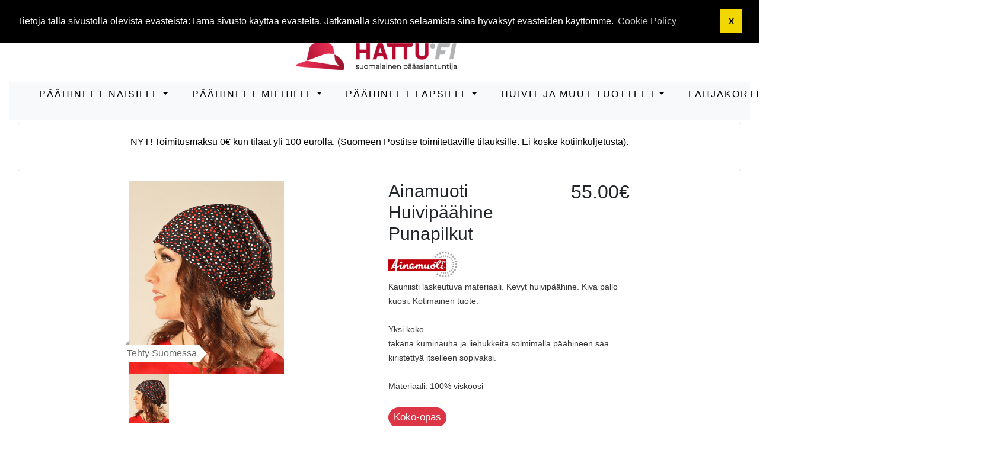

--- FILE ---
content_type: text/html; charset=UTF-8
request_url: https://www.hattu.fi/ainamuoti-huiviphine-punapilkut-p-2020.html?view=all&sort=2a&cPath=1_6
body_size: 13329
content:
<!DOCTYPE html>
<html>
<head>
<meta charset="utf-8">
<meta http-equiv="X-UA-Compatible" content="IE=edge">
<meta name="viewport" content="width=device-width, initial-scale=1, shrink-to-fit=no">
<title>Ainamuoti Huivipäähine Punapilkut | Hattumyynti Ainamuoti Oy</title>
<base href="https://www.hattu.fi/">

<link rel="stylesheet" href="https://cdnjs.cloudflare.com/ajax/libs/twitter-bootstrap/4.6.0/css/bootstrap.min.css" integrity="sha512-P5MgMn1jBN01asBgU0z60Qk4QxiXo86+wlFahKrsQf37c9cro517WzVSPPV1tDKzhku2iJ2FVgL67wG03SGnNA==" crossorigin="anonymous" />
<link rel="stylesheet" href="https://cdnjs.cloudflare.com/ajax/libs/font-awesome/5.15.1/css/all.min.css" integrity="sha512-+4zCK9k+qNFUR5X+cKL9EIR+ZOhtIloNl9GIKS57V1MyNsYpYcUrUeQc9vNfzsWfV28IaLL3i96P9sdNyeRssA==" crossorigin="anonymous" />
<!-- Google tag (gtag.js) -->
<script async src="https://www.googletagmanager.com/gtag/js?id=G-5RLQ1V9RKK"></script>
<script>
  window.dataLayer = window.dataLayer || [];
  function gtag(){dataLayer.push(arguments);}
  gtag('js', new Date());

  gtag('config', 'G-5RLQ1V9RKK');
</script><!-- mailchimp hooked -->
<script id="mcjs">!function(c,h,i,m,p){m=c.createElement(h),p=c.getElementsByTagName(h)[0],m.async=1,m.src=i,p.parentNode.insertBefore(m,p)}(document,"script","https://chimpstatic.com/mcjs-connected/js/users/a5de338d4a6501805c616810e/6deff5bde8b466c16a5f8133b.js");
	document.cookie = "MCEvilPopupClosed=; max-age=- 86400; path=/;";
</script>
<!-- stylesheets hooked -->
<style>* {min-height: 0.01px;}.form-control-feedback { position: absolute; width: auto; top: 7px; right: 45px; margin-top: 0; }@media (max-width: 575.98px) {.display-1 {font-size: 3rem;font-weight: 300;line-height: 1.0;}.display-2 {font-size: 2.75rem;font-weight: 300;line-height: 1.0;}.display-3 {font-size: 2.25rem;font-weight: 300;line-height: 1.0;}.display-4 {font-size: 1.75rem;font-weight: 300;line-height: 1.0;}h4 {font-size: 1rem;}}</style>
<link href="templates/override/static/user.css" rel="stylesheet">
<link rel="canonical" href="https://www.hattu.fi/ainamuoti-huiviphine-punapilkut-p-2020.html" />

<!--// START GOOGLE ANALYTICS 4 BLOCK //-->
<script async src="https://www.googletagmanager.com/gtag/js?id=G-5RLQ1V9RKK"></script>
<script>
  window.dataLayer = window.dataLayer || [];
  function gtag(){dataLayer.push(arguments);}
  gtag('js', new Date());
  gtag('config', 'G-5RLQ1V9RKK');
</script>
<script>
gtag("event", "view_item", {
  currency: "EUR",
  value: 43.8247,
  items: [
    {
    item_id: "huivilakki",
    item_name: "Ainamuoti Huivipäähine Punapilkut",
    currency: "EUR",
    item_category: "Huivilakit ja -lipat",
    item_category2: "PÄÄHINEET NAISILLE",
    price: 43.8247,
    quantity: 1
    }   
  ]
});
</script> 
<!--// END GOOGLE ANALYTICS 4 BLOCK //-->

<link rel="stylesheet" type="text/css" href="ext/cookieconsent/3.1.0/cookieconsent.min.css" />
<script src="ext/cookieconsent/3.1.0/cookieconsent.min.js"></script>
<script>
window.addEventListener("load", function(){
window.cookieconsent.initialise({
  "position": "top",
  "theme": "block",
  "palette": {"popup":{"background":"#000"},"button":{"background":"#f1d600"}},
  "content": {
    "message": "Tietoja tällä sivustolla olevista evästeistä:Tämä sivusto käyttää evästeitä. Jatkamalla sivuston selaamista sinä hyväksyt evästeiden käyttömme.",
    "dismiss": "X",
    "link": "Cookie Policy",
    "href": "https://www.hattu.fi/privacy.php",
    "target": "_self"
  }
})});
</script>

<script type="application/ld+json">{"@context":"https:\/\/schema.org","@type":"Product","name":"Ainamuoti Huivip\u00e4\u00e4hine Punapilkut","image":"https:\/\/www.hattu.fi\/images\/AM_Huivipaahine_Punapilkut_JK.jpg","url":"https:\/\/www.hattu.fi\/ainamuoti-huiviphine-punapilkut-p-2020.html","description":"Kauniisti laskeutuva materiaali.&nbsp;Kevyt huivip&auml;&auml;hine.&nbsp;Kiva pallo kuosi.&nbsp;Kotimainen tuote.Yksi kokotakana kuminauha ja liehukkeita solmimalla p&auml;&auml;hineen saa kiristet...","mpn":"huivilakki","offers":{"@type":"Offer","priceCurrency":"EUR","price":"55.00","availability":"https:\/\/schema.org\/InStock","shippingDetails":{"@type":"OfferShippingDetails","shippingDestination":{"@type":"DefinedRegion","addressCountry":"FI"},"deliveryTime":{"@type":"ShippingDeliveryTime","cutoffTime":"09:00:2Z","businessDays":{"@type":"OpeningHoursSpecification","dayOfWeek":["Monday","Tuesday","Wednesday","Thursday","Friday"]},"handlingTime":{"@type":"QuantitativeValue","minValue":"0","maxValue":"1","unitCode":"d"},"transitTime":{"@type":"QuantitativeValue","minValue":"1","maxValue":"5","unitCode":"d"}},"shippingRate":{"@type":"MonetaryAmount","value":"0","currency":"EUR"}},"seller":{"@type":"Organization","name":"Hattumyynti Ainamuoti Oy"}},"manufacturer":{"@type":"Organization","name":"Ainamuoti"},"brand":{"@type":"Brand","name":"Ainamuoti"}}</script>
<link rel="search" type="application/opensearchdescription+xml" href="https://www.hattu.fi/opensearch.php" title="Hattumyynti Ainamuoti Oy" />
<meta property="og:type" content="product" />
<meta property="og:title" content="Ainamuoti Huivipäähine Punapilkut" />
<meta property="og:site_name" content="Hattumyynti Ainamuoti Oy" />
<meta property="og:description" content="Kauniisti laskeutuva materiaali.&amp;nbsp;Kevyt huivip&amp;auml;&amp;auml;hine.&amp;nbsp;Kiva pallo kuosi.&amp;nbsp;Kotimainen tuote.Yksi kokotakana kuminauha ja liehukkeita solmimalla p&amp;auml;&amp;auml;hineen saa kiristet..." />
<meta property="og:image" content="https://www.hattu.fi/images/AM_Huivipaahine_Punapilkut_JK.jpg" />
<meta property="product:price:amount" content="55.00" />
<meta property="product:price:currency" content="EUR" />
<meta property="og:url" content="https://www.hattu.fi/ainamuoti-huiviphine-punapilkut-p-2020.html" />
<meta property="product:availability" content="instock" />

<meta name="twitter:card" content="summary_large_image" />
<meta name="twitter:title" content="Ainamuoti Huivipäähine Punapilkut" />
<meta name="twitter:description" content="Kauniisti laskeutuva materiaali.&amp;nbsp;Kevyt huivip&amp;auml;&amp;auml;hine.&amp;nbsp;Kiva pallo kuosi.&amp;nbsp;Kotimainen tuote.Yksi kokotakana kuminauha ja liehukkeita solmimalla p&amp;auml;&amp;auml;hineen saa kiristet .." />
<meta name="twitter:image" content="https://www.hattu.fi/images/AM_Huivipaahine_Punapilkut_JK.jpg" />
</head>
<body>

  <nav class="navbar bg-light navbar-light floating navbar-expand cm-navbar">
  <div class="container-fluid">
        <div class="navbar-collapse offcanvas-collapse" id="offCanvasNav">
      <ul class="navbar-nav mr-auto">
<li class="nav-item dropdown nb-account">
  <a class="nav-link dropdown-toggle" href="#" id="navDropdownAccount" role="button" data-toggle="dropdown" aria-haspopup="true" aria-expanded="false">
    <i title="My Profile" class="fas fa-user fa-fw"></i><span class="d-inline d-sm-none d-md-inline"></span> <span class="caret"></span>  </a>
  <div class="dropdown-menu" aria-labelledby="navDropdownAccount">
    <a class="dropdown-item" href="https://www.hattu.fi/login.php"><i class="fas fa-sign-in-alt fa-fw"></i> Kirjaudu sisään</a>
<a class="dropdown-item" href="https://www.hattu.fi/create_account.php"><i class="fas fa-fw fa-pencil-alt"></i> Rekisteröi</a>
    <div class="dropdown-divider"></div>
    <a class="dropdown-item" href="https://www.hattu.fi/account.php">Tilini</a>
    <a class="dropdown-item" href="https://www.hattu.fi/account_history.php">Omat tilaukset</a>
    <a class="dropdown-item" href="https://www.hattu.fi/address_book.php">Oma osoitekirja</a>
    <a class="dropdown-item" href="https://www.hattu.fi/account_password.php">Oma salasana</a>
  </div>
</li>


<li class="nav-item nb-wishlist">
  <a class="nav-link" href="https://www.hattu.fi/wishlist.php"><i title="Favourites" class="fas fa-heart mr-2 text-danger"></i><span class="list">0</span></a>
</li>

</ul>
<ul class="navbar-nav ml-auto">
<form name="quick_find" action="https://www.hattu.fi/advanced_search_result.php" method="get" class="form-inline"><input name="search_in_description" type="hidden" value="1" class="form-control" /><div class="input-group"><input name="keywords" type="search" autocomplete="off" placeholder="Etsi tuotteita" required aria-required="true" class="form-control" /><div class="input-group-append"><button type="submit" class="btn btn-info btn-search"><i class="fas fa-search"></i></button></div></div></form>
<div class="flags nb-languages">

 <ul>

    <li><a  href="https://www.hattu.fi/ainamuoti-huiviphine-punapilkut-p-2020.html?view=all&sort=2a&language=fi&cPath=1_6"><img src="includes/languages/finnish/images/icon.gif" alt="finnish" border="0" width="24" height="15" title="finnish" /> </a></li>
<li><a  href="https://www.hattu.fi/ainamuoti-huiviphine-punapilkut-p-2020.html?view=all&sort=2a&language=en&cPath=1_6"><img src="includes/languages/english/images/icon.gif" alt="English" border="0" width="24" height="15" title="English" /> </a></li>

</li>

 </ul>
</div>

<style>
.flags {

  /* sağa almak için "float: right;" kullanabilirsiniz*/
  
}
.flags ul {
  list-style-type: none;
  padding: 0;
  margin: 0;
  }
.flags ul li {
  display: inline;
   padding: 0px 5px 0px 5px;
}
</style>
 

<li class="nav-item dropdown nb-shopping-cart">
  <a class="nav-link dropdown-toggle" href="#" id="navDropdownCart" role="button" data-toggle="dropdown" aria-haspopup="true" aria-expanded="false">
    <i title="Ostoskori" class="fas fa-shopping-cart fa-fw"></i><span class="d-inline d-sm-none d-md-inline"> <span class="cart-count">0 </span> </span> <span class="caret"></span>  </a>

  <div class="dropdown-menu dropdown-menu-right" aria-labelledby="navDropdownCart">
    <a class="dropdown-item" href="https://www.hattu.fi/shopping_cart.php"><span class="cart-count">0 kpl. yht.</span> <span class="cart-value">0.00€</span></a>  </div>
</li>

</ul>
    </div>
  </div>
</nav>


  <div id="bodyWrapper" class="container-fluid pt-2">

    <!-- noJs hooked -->
<noscript>
  <div class="alert alert-danger text-center"><p><strong>JavaScript seems to be disabled in your browser.</strong></p>
<p>You must have JavaScript enabled in your browser to utilize the functionality of this website.<br>
<a class="alert-link" href="https://www.enable-javascript.com/" target="_blank" rel="noreferrer">Click here for instructions on enabling javascript in your browser</a>.</p></div>
  <div class="w-100"></div>
</noscript>
<div class="row">
  <div class="col-sm-3 cm-header-logo cm-header-logo-pills cm-header-logo-fill mx-auto" style="padding : 15px"">
  <a href="https://www.hattu.fi/index.php"><img class="w-100 img-fluid" src="images/Hattu_fi_P_logo-1B.png" alt="Hattumyynti Ainamuoti Oy" border="0" width="446" height="93" title="Hattumyynti Ainamuoti Oy" /></a>
</div>




<div class="col-sm-12  mb-1">
<nav id="ftco-navbar"  class="navbar navbar-expand-lg navbar-dark bg-dark ftco-navbar-light ">
	    <div class="container-fluid">
   <button class="navbar-toggler" type="button" data-toggle="collapse" data-target="#ftco-nav" aria-controls="ftco-nav" aria-expanded="false" aria-label="Toggle navigation">
	        <span class="fa fa-bars"></span> 
	      </button>

    <div class="collapse navbar-collapse" id="ftco-nav">
	        <ul class="navbar-nav m-auto">
         <li class="nav-item dropdown "><a class="nav-link dropdown-toggle " href="#" id="nbHeader_1" role="button" data-toggle="dropdown" aria-haspopup="true" aria-expanded="false">PÄÄHINEET NAISILLE</a><div class="dropdown-menu scrollable-menu" aria-labelledby="nbHeader_1"><a class="dropdown-item "  style="border-bottom: 1px solid #ffffff; border-top: 1px solid #ffffff" href="https://www.hattu.fi/lipalliset-syksytalvi-c-1_44.html">Lipalliset (syksy&talvi)</a><a class="dropdown-item "  style="border-bottom: 1px solid #ffffff; border-top: 1px solid #ffffff" href="https://www.hattu.fi/lierilliset-lakit-syksytalvi-c-1_49.html">Lierilliset lakit (syksy&talvi)</a><a class="dropdown-item "  style="border-bottom: 1px solid #ffffff; border-top: 1px solid #ffffff" href="https://www.hattu.fi/lierittmt-phineet-c-1_98.html">Lierittömät päähineet</a><a class="dropdown-item "  style="border-bottom: 1px solid #ffffff; border-top: 1px solid #ffffff" href="https://www.hattu.fi/baskerit-baretit-c-1_64.html">Baskerit ja Baretit</a><a class="dropdown-item "  style="border-bottom: 1px solid #ffffff; border-top: 1px solid #ffffff" href="https://www.hattu.fi/huopahatut-c-1_5.html">Huopahatut</a><a class="dropdown-item "  style="border-bottom: 1px solid #ffffff; border-top: 1px solid #ffffff" href="https://www.hattu.fi/sadelakit-c-1_71.html">Sadelakit</a><a class="dropdown-item "  style="border-bottom: 1px solid #ffffff; border-top: 1px solid #ffffff" href="https://www.hattu.fi/turbaanit-c-1_21.html">Turbaanit</a><a class="dropdown-item "  style="border-bottom: 1px solid #ffffff; border-top: 1px solid #ffffff" href="https://www.hattu.fi/villattomat-phineet-c-1_100.html">Villattomat pipot, myssyt yms.</a><a class="dropdown-item "  style="border-bottom: 1px solid #ffffff; border-top: 1px solid #ffffff" href="https://www.hattu.fi/pillerihatut-c-1_46.html">Pillerihatut</a><a class="dropdown-item "  style="border-bottom: 1px solid #ffffff; border-top: 1px solid #ffffff" href="https://www.hattu.fi/pipot-myssyt-c-1_30.html">Pipot ja Myssyt</a><a class="dropdown-item "  style="border-bottom: 1px solid #ffffff; border-top: 1px solid #ffffff" href="https://www.hattu.fi/huivilakit-lipat-c-1_6.html">Huivilakit ja -lipat</a><a class="dropdown-item "  style="border-bottom: 1px solid #ffffff; border-top: 1px solid #ffffff" href="https://www.hattu.fi/juhlahatut-c-1_17.html">Juhlahatut</a><a class="dropdown-item "  style="border-bottom: 1px solid #ffffff; border-top: 1px solid #ffffff" href="https://www.hattu.fi/koruhatut-hatukkeet-c-1_26.html">Koruhatut ja Hatukkeet</a><a class="dropdown-item "  style="border-bottom: 1px solid #ffffff; border-top: 1px solid #ffffff" href="https://www.hattu.fi/turkisphineet-c-1_7.html">Turkispäähineet</a><a class="dropdown-item "  style="border-bottom: 1px solid #ffffff; border-top: 1px solid #ffffff" href="https://www.hattu.fi/lipalliset-kevtkes-c-1_45.html">Lipalliset (kevät&kesä)</a><a class="dropdown-item "  style="border-bottom: 1px solid #ffffff; border-top: 1px solid #ffffff" href="https://www.hattu.fi/lierilliset-lakit-kevtkes-c-1_22.html">Lierilliset lakit (kevät&kesä)</a><a class="dropdown-item "  style="border-bottom: 1px solid #ffffff; border-top: 1px solid #ffffff" href="https://www.hattu.fi/outlet-poistokori-c-1_62.html">OUTLET-POISTOKORI</a></li><li class="nav-item dropdown "><a class="nav-link dropdown-toggle " href="#" id="nbHeader_2" role="button" data-toggle="dropdown" aria-haspopup="true" aria-expanded="false">PÄÄHINEET MIEHILLE</a><div class="dropdown-menu scrollable-menu" aria-labelledby="nbHeader_2"><a class="dropdown-item "  style="border-bottom: 1px solid #ffffff; border-top: 1px solid #ffffff" href="https://www.hattu.fi/lippikset-capit-syksytalvi-c-2_11.html">Lippikset ja Capit (syksy&talvi)</a><ul class="list-unstyled"><a class="dropdown-item"  style="margin:0 20px"   href="https://www.hattu.fi/army-baseball-lippikset-c-2_11_76.html">Army- ja Baseball-lippikset</a><a class="dropdown-item"  style="margin:0 20px"   href="https://www.hattu.fi/flat-mallit-c-2_11_77.html">Ivy- ja Flat Cap -mallit</a><a class="dropdown-item"  style="margin:0 20px"   href="https://www.hattu.fi/kipparibaker-mallit-c-2_11_75.html">Kippari/Baker boy -mallit</a><a class="dropdown-item"  style="margin:0 20px"   href="https://www.hattu.fi/newsboy-mallit-c-2_11_74.html">Newsboy-mallit</a><a class="dropdown-item"  style="margin:0 20px"   href="https://www.hattu.fi/snapbacktrucker-mallit-c-2_11_73.html">Snapback/Trucker cap -mallit</a></ul><a class="dropdown-item "  style="border-bottom: 1px solid #ffffff; border-top: 1px solid #ffffff" href="https://www.hattu.fi/retkeily-erilyphineet-c-2_85.html">Retkeily- ja Eräilypäähineet</a><a class="dropdown-item "  style="border-bottom: 1px solid #ffffff; border-top: 1px solid #ffffff" href="https://www.hattu.fi/huopahatut-c-2_9.html">Huopahatut</a><a class="dropdown-item "  style="border-bottom: 1px solid #ffffff; border-top: 1px solid #ffffff" href="https://www.hattu.fi/kalastajahatut-bucket-c-2_84.html">Kalastajahatut / Bucket</a><a class="dropdown-item "  style="border-bottom: 1px solid #ffffff; border-top: 1px solid #ffffff" href="https://www.hattu.fi/kangashatut-c-2_83.html">Kangashatut</a><a class="dropdown-item "  style="border-bottom: 1px solid #ffffff; border-top: 1px solid #ffffff" href="https://www.hattu.fi/nahkalippikset-hatut-c-2_67.html">Nahkalippikset ja -hatut</a><a class="dropdown-item "  style="border-bottom: 1px solid #ffffff; border-top: 1px solid #ffffff" href="https://www.hattu.fi/baskerit-baretit-c-2_43.html">Baskerit ja Baretit</a><a class="dropdown-item "  style="border-bottom: 1px solid #ffffff; border-top: 1px solid #ffffff" href="https://www.hattu.fi/pipot-dockerit-c-2_95.html">Pipot ja Dockerit</a><a class="dropdown-item "  style="border-bottom: 1px solid #ffffff; border-top: 1px solid #ffffff" href="https://www.hattu.fi/porkpie-player-hatut-c-2_88.html">PorkPie ja Player-hatut</a><a class="dropdown-item "  style="border-bottom: 1px solid #ffffff; border-top: 1px solid #ffffff" href="https://www.hattu.fi/turkishatut-c-2_12.html">Turkishatut</a><a class="dropdown-item "  style="border-bottom: 1px solid #ffffff; border-top: 1px solid #ffffff" href="https://www.hattu.fi/kapeampilieriset-trilby-hatut-c-2_91.html">Kapeampilieriset Trilby-hatut</a><a class="dropdown-item "  style="border-bottom: 1px solid #ffffff; border-top: 1px solid #ffffff" href="https://www.hattu.fi/knallit-silinteri-c-2_96.html">Knallit ja Silinteri</a><a class="dropdown-item "  style="border-bottom: 1px solid #ffffff; border-top: 1px solid #ffffff" href="https://www.hattu.fi/levelieriset-fedora-traveller-c-2_89.html">Leveälieriset Fedora & Traveller</a><a class="dropdown-item "  style="border-bottom: 1px solid #ffffff; border-top: 1px solid #ffffff" href="https://www.hattu.fi/lnnenhatut-cowboywestern-c-2_92.html">Lännenhatut (Cowboy/Western)</a><a class="dropdown-item "  style="border-bottom: 1px solid #ffffff; border-top: 1px solid #ffffff" href="https://www.hattu.fi/boater-hatut-isoisnhattu-c-2_90.html">Boater-hatut "isoisänhattu"</a><a class="dropdown-item "  style="border-bottom: 1px solid #ffffff; border-top: 1px solid #ffffff" href="https://www.hattu.fi/lippikset-capit-kevtkes-c-2_52.html">Lippikset ja Capit (kevät&kesä)</a><ul class="list-unstyled"><a class="dropdown-item"  style="margin:0 20px"   href="https://www.hattu.fi/kipparibaker-mallit-c-2_52_80.html">Kippari/Baker boy -mallit</a><a class="dropdown-item"  style="margin:0 20px"   href="https://www.hattu.fi/kapeammat-flatcap-mallit-c-2_52_81.html">Kapeammat (Ivy-/FlatCap) -mallit</a><a class="dropdown-item"  style="margin:0 20px"   href="https://www.hattu.fi/levemmt-newsboy-mallit-c-2_52_79.html">Leveämmät (Newsboy) -mallit</a><a class="dropdown-item"  style="margin:0 20px"   href="https://www.hattu.fi/army-baseball-lippikset-c-2_52_78.html">Army- ja Baseball-lippikset</a></ul><a class="dropdown-item "  style="border-bottom: 1px solid #ffffff; border-top: 1px solid #ffffff" href="https://www.hattu.fi/olki-raffiahatut-c-2_87.html">Olki- ja Raffiahatut</a><a class="dropdown-item "  style="border-bottom: 1px solid #ffffff; border-top: 1px solid #ffffff" href="https://www.hattu.fi/aidot-panama-hatut-c-2_93.html">Aidot Panama Hatut</a><a class="dropdown-item "  style="border-bottom: 1px solid #ffffff; border-top: 1px solid #ffffff" href="https://www.hattu.fi/outlet-poistokori-c-2_63.html">OUTLET-POISTOKORI</a></li><li class="nav-item dropdown "><a class="nav-link dropdown-toggle " href="#" id="nbHeader_29" role="button" data-toggle="dropdown" aria-haspopup="true" aria-expanded="false">PÄÄHINEET LAPSILLE</a><div class="dropdown-menu scrollable-menu" aria-labelledby="nbHeader_29"><a class="dropdown-item "  style="border-bottom: 1px solid #ffffff; border-top: 1px solid #ffffff" href="https://www.hattu.fi/kevt-kesphineet-c-29_59.html">Kevät- ja kesäpäähineet</a><a class="dropdown-item "  style="border-bottom: 1px solid #ffffff; border-top: 1px solid #ffffff" href="https://www.hattu.fi/syys-talviphineet-c-29_60.html">Syys- ja talvipäähineet</a></li><li class="nav-item dropdown "><a class="nav-link dropdown-toggle " href="#" id="nbHeader_33" role="button" data-toggle="dropdown" aria-haspopup="true" aria-expanded="false">HUIVIT ja MUUT TUOTTEET</a><div class="dropdown-menu scrollable-menu" aria-labelledby="nbHeader_33"><a class="dropdown-item "  style="border-bottom: 1px solid #ffffff; border-top: 1px solid #ffffff" href="https://www.hattu.fi/naisten-ohuet-kapeat-huivit-c-33_102.html">Naisten ohuet kapeat huivit</a><a class="dropdown-item "  style="border-bottom: 1px solid #ffffff; border-top: 1px solid #ffffff" href="https://www.hattu.fi/rypytetyt-huivit-c-33_101.html">Rypytetyt huivit</a><a class="dropdown-item "  style="border-bottom: 1px solid #ffffff; border-top: 1px solid #ffffff" href="https://www.hattu.fi/naisten-nelihuivit-c-33_61.html">Naisten neliöhuivit</a><a class="dropdown-item "  style="border-bottom: 1px solid #ffffff; border-top: 1px solid #ffffff" href="https://www.hattu.fi/naisten-kevt-keshuivit-c-33_53.html">Naisten Kevät- ja Kesähuivit</a><a class="dropdown-item "  style="border-bottom: 1px solid #ffffff; border-top: 1px solid #ffffff" href="https://www.hattu.fi/naisten-juhlahuivit-c-33_50.html">Naisten Juhlahuivit</a><a class="dropdown-item "  style="border-bottom: 1px solid #ffffff; border-top: 1px solid #ffffff" href="https://www.hattu.fi/pellavahuivit-juhlaan-c-33_104.html">Pellavahuivit juhlaan</a><a class="dropdown-item "  style="border-bottom: 1px solid #ffffff; border-top: 1px solid #ffffff" href="https://www.hattu.fi/naisten-huivit-ponchot-c-33_58.html">Naisten Huivit ja Ponchot</a><a class="dropdown-item "  style="border-bottom: 1px solid #ffffff; border-top: 1px solid #ffffff" href="https://www.hattu.fi/huput-pannat-c-33_51.html">Huput ja Pannat</a><a class="dropdown-item "  style="border-bottom: 1px solid #ffffff; border-top: 1px solid #ffffff" href="https://www.hattu.fi/raitahuivit-naisille-miehille-c-33_103.html">Raitahuivit naisille ja miehille</a><a class="dropdown-item "  style="border-bottom: 1px solid #ffffff; border-top: 1px solid #ffffff" href="https://www.hattu.fi/miesten-huivit-c-33_20.html">Miesten Huivit</a><a class="dropdown-item "  style="border-bottom: 1px solid #ffffff; border-top: 1px solid #ffffff" href="https://www.hattu.fi/korvalaput-c-33_3.html">Korvalaput</a><a class="dropdown-item "  style="border-bottom: 1px solid #ffffff; border-top: 1px solid #ffffff" href="https://www.hattu.fi/sormikkaat-c-33_82.html">Sormikkaat</a><a class="dropdown-item "  style="border-bottom: 1px solid #ffffff; border-top: 1px solid #ffffff" href="https://www.hattu.fi/hattunauhat-sulat-c-33_41.html">Hattunauhat ja -sulat</a><a class="dropdown-item "  style="border-bottom: 1px solid #ffffff; border-top: 1px solid #ffffff" href="https://www.hattu.fi/hattujen-huolto-tarvikkeet-c-33_99.html">Hattujen huolto yms tarvikkeet</a></li><li class="nav-item"><a class="nav-link" href="https://www.hattu.fi/lahjakortit-c-97.html">LAHJAKORTIT</a></li><li class="nav-item"><a class="nav-link" href="https://www.hattu.fi/allmanufacturers.php">Tuotemerkit</a></li><li class="nav-item"><a class="nav-link" href="https://www.hattu.fi/specials.php"><i title="Special Offers" class="fas fa-fire"></i><span class="d-inline d-sm-none d-md-inline">Tarjoukset</span></a></li></div>      </ul>

      	  </div>
    </div>
  </nav>
</div>

<script>
document.addEventListener("DOMContentLoaded", function(){
  window.addEventListener('scroll', function() {
      if (window.scrollY > 50) {
        document.getElementById('ftco-navbar').classList.add('fixed-top');
        // add padding top to show content behind navbar
        navbar_height = document.querySelector('.navbar').offsetHeight;
        document.body.style.paddingTop = navbar_height + 'px';
      } else {
        document.getElementById('ftco-navbar').classList.remove('fixed-top');
         // remove padding top from body
        document.body.style.paddingTop = '0';
      } 
  });
}); 
// DOMContentLoaded  end
</script>
<style>
.scrollable-menu {
    height: auto;
    max-height: 900px;
    overflow-x: hidden;
}
</style>

<div class="col-sm-12 text-center cm-header-holiday">
	<div class="card text-white bg-white mb-3">
		<div class="card-body"><p style="color:black"  style="font-family: "Segoe UI", Arial, sans-serif;">NYT! Toimitusmaksu 0€ kun tilaat yli 100 eurolla. (Suomeen Postitse toimitettaville tilauksille. Ei koske kotiinkuljetusta).</p></div>  </div>
</div>                                                              

</div>

<div class="body-sans-header">


    <div class="row">
      <div id="bodyContent" class="col order-1 order-md-6">

        

<form name="cart_quantity" action="https://www.hattu.fi/ainamuoti-huiviphine-punapilkut-p-2020.html?view=all&sort=2a&cPath=1_6&action=add_product" method="post" role="form"><input name="formid" type="hidden" value="ab71310bfb44b409f15dd166df6e951157ecb0cc8359aae3bc97a592254fdea0" class="form-control" />

  <div class="row is-product">
    <div class="col-sm-12 cm-pi-modular">
  <div class="row">
    <div class="col-sm-6"><div class="row"><div class="col-sm-8 pi-gallery">
  <a style="position: relative; display: block;" href="#lightbox" class="lb" data-toggle="modal" data-slide="0">
<div class="pRibbon-container" style="

          --f: .5em; /* control the folded part*/ --r: .8em; /* control the ribbon shape */ position: absolute; bottom: 20px; left: calc(-1*var(--f)); padding-inline: .25em; line-height: 1.8; background: #fff; border-top: var(--f) solid #0005; border-right: var(--r) solid #0000; clip-path: polygon(calc(100% - var(--r)) 100%,0 100%,0 var(--f),var(--f) 0, var(--f) var(--f),calc(100% - var(--r)) var(--f), 100% calc(50% + var(--f)/2));
		 
		 "><span class="pRibbon p-1" style="background-color: white ; color: black ; font-size: 1rem; opacity:0.6; ">  Tehty Suomessa</span></div><img alt="Ainamuoti Huivipäähine Punapilkut" src="images/AM_Huivipaahine_Punapilkut_JK.jpg" border="0" width="830" height="1037" class="img-fluid" title="Ainamuoti Huivipäähine Punapilkut" /></a>
  <div class="row"><div class="col-4 col-sm-4 col-lg-4"><a href="#lightbox" class="lb" data-toggle="modal" data-slide="1"><img loading="lazy" src="images/AM_Huivipaahine_Punapilkut_JK.jpg" border="0" width="830" height="1037" class="img-fluid" title="" /></a></div></div></div>


<div class="col-sm-8 pi-img-disclaimer">
  <div class="alert alert-light mt-2">
    Olemme pyrkineet saamaan tuotteet näkymään kuvissa mahdollisimman tarkasti ja vastaamaan todellista. Huomathan, että kuvien todellinen väri voi kuitenkin poiketa hieman valaistuksesta tai vaikka näytönasetuksista johtuen.  </div>
</div>

</div></div>
<div class="col-sm-6"><div class="row"><div class="col-sm-8 pi-name">
  <h1 class="display-5" style="font-size: 30px;" font-family: "Josefin Sans">Ainamuoti Huivipäähine Punapilkut</h1>
</div>


<div class="col-sm-4 pi-price">
  <h2 class="price-wrapper  text-left text-sm-right font-family: "Josefin Sans" font-size: "18px";"><span class="productPrice">55.00€</span></h2>
</div>


<div class="col-sm-4 pi-manufacturer-image my-1">
  <a href="https://www.hattu.fi/ainamuoti-m-12.html"><img src="images/ainamuoti_logo1.jpg" alt="Ainamuoti" border="0" width="213" height="80" class="img-fluid" title="Ainamuoti" /></a>
</div>


<div class="col-sm-12 pi-description">
  <p><span style="background-color: #ffffff; color: #333333; font-family: ubuntu,tahoma,helvetica neue,helvetica,arial,sans-serif; font-size: 14px;">Kauniisti laskeutuva materiaali.&nbsp;Kevyt huivip&auml;&auml;hine.&nbsp;Kiva pallo kuosi.&nbsp;</span><span style="background-color: #ffffff; color: #333333; font-family: ubuntu,tahoma,helvetica neue,helvetica,arial,sans-serif; font-size: 14px;">Kotimainen tuote.</span><br /><br /><span style="background-color: #ffffff; color: #333333; font-family: ubuntu,tahoma,helvetica neue,helvetica,arial,sans-serif; font-size: 14px;">Yksi koko</span><br /><span style="background-color: #ffffff; color: #333333; font-family: ubuntu,tahoma,helvetica neue,helvetica,arial,sans-serif; font-size: 14px;">takana kuminauha ja liehukkeita solmimalla p&auml;&auml;hineen saa kiristetty&auml; itselleen sopivaksi.<br /><br />Materiaali: 100% viskoosi</span></p></div>


<div class="col-sm-6 pt-2 pi-infopages">
  <a data-toggle="modal" data-target="#view-infopages" data-pages-id="9" class="getInfoPages btn btn-sm btn-danger" href="#" role="button">Koko-opas</a>   <br>
</div>


<div class="col-sm-12 pi-options-attributes mt-2">
  <h6>Näet ajankohtaisen koko-/värivaihtoehto saatavuuden alasvetovalikosta.</h6>
  <div class="form-group row">
 <label for="id[1]" class="col-form-label col-sm-3 text-left text-sm-right">Koko: </label>
 <div class="col-sm-9">
<select name="id[1]" onchange="i1(this.form);" required aria-required="true" class="form-control"><option value="">Valitse ensin Koko</option><option value="59">one size</option></select> </div>
</div>
<div class="form-group row">
 <label for="id[2]" class="col-form-label col-sm-3 text-left text-sm-right">Väri: </label>
 <div class="col-sm-9">
<select name="id[2]" required aria-required="true" class="form-control"><option value="" selected="selected">Valitse seuraavaksi Väri</option></select> </div>
</div>
</div>


<div class="col-sm-12 pi-buy-button mt-2">
  <button data-has-attributes="1" data-in-stock="83" data-product-id="2020" class="btn btn-success btn-block btn-lg btn-product-info btn-buy" type="submit"> <span class="fas fa-shopping-cart" aria-hidden="true"></span> Lisää ostoskoriin</button><input name="products_id" type="hidden" value="2020" class="form-control" /></div>


<div class="col-sm-6 pi-qa-button mt-2">


  
  <a href="https://www.hattu.fi/ext/modules/content/product_info/ask_question.php?products_id=2020" role="button" class="btn  btn-block btn-outline-secondary"><i class="far fa-question-circle mr-2"></i>Kysy tästä tuotteesta</a>
  <br>
</div>





<div class="col-sm-6 pi-wishlist my-1">
  <button formaction="https://www.hattu.fi/ainamuoti-huiviphine-punapilkut-p-2020.html?view=all&sort=2a&cPath=1_6&action=wishlist_add" class="btn btn-block  btn-outline-secondary" type="submit"><i class="far fa-heart mr-2 text-dark"></i>Lisää suosikkeihin</button><input name="products_id" type="hidden" value="2020" class="form-control" /></div>


<div class="col-sm-12 pi-review-stars">
  <ul class="list-inline">
  <li class="list-inline-item 0">0 Arvostelua</li>  </ul>
</div>


<div class="col-sm-3 pi-location mb-2">
 
   <span>
      <span style="color:#B5B5B5;"></span> 
</span>
</div>

</div></div>
  </div>
</div>

  </div>

</form>


      
      </div> <!-- bodyContent //-->


      <div id="columnLeft" class="col-md-2 order-6 order-md-1">
              </div>


      <div id="columnRight" class="col-md-2 order-last">
              </div>


    </div> <!-- row -->

    
  </div> <!-- bodyWrapper //-->

  
</div>

<footer class="pt-2">
  <div class="bg-light m-0 pt-2 pb-2">
    <div class="container-fluid">
      <div class="footer">
        <div class="row">
          <div class="col-sm-12 cm-footer-messages ">
  <div class="row my-3 pt-3">
    <div class="col-sm" style="padding:5px; margin:5px; border:2px solid grey;"><i class="fas fa-credit-card fa-4x fa-fw float-left mr-1" style="padding-left:40%;"></i><br><br><br><p class="lead mb-0 clearfix"><img src="images/Paytrail-banneri-kaikki-maksutavat.png" class="img-fluid" alt="Responsive image"></img></p><br><p class="lead mb-0 clearfix" style="text-align: center ;"><img src="images/AM_SbyPP_mc_vs_dc_ae.jpg " class="img-fluid" alt="Responsive image"></img></p>
	<p class="lead mb-0 clearfix" style="text-align: center ;"><a href="https://www.hattu.fi/info.php?pages_id=3"  style="text-decoration: underline;">Lue lisää maksutavoista</a></p></div><div class="col-sm" style="padding:5px; margin:5px; border:2px solid grey;"><i class="fas fa-shipping-fast fa-4x fa-fw float-left mr-1" style="padding-left:40%;"></i><br><br><div style="text-align: center;"><br><br>ILMAINEN TOIMITUS YLI 100&euro; OSTOKSILLE SUOMESSA!</div><br>
<div style="text-align: center;">NOUTO TAMPEREEN MYYM&Auml;L&Auml;ST&Auml;MME 0&euro;<br>Lue lis&auml;&auml; toimitusvaihtoehdoistamme.</div>
<br><div style="text-align: center;">ILMAINEN VAIHTO / PALAUTUS<br>(Postin asiakaspalautus)</div>
<div style="text-align: center;"><a href="https://www.hattu.fi/info.php?pages_id=8" target="_blank">Lue vaihto- ja palautusehdoistamme.&nbsp;</a></div>
<p><br></p></div><div class="col-sm" style="padding:5px; margin:5px; border:2px solid grey;"><i class="fas fa-store fa-4x fa-fw float-left mr-1" style="padding-left:40%;"></i><br><br><br><p style="text-align: center;">TAMPEREEN MYYM&Auml;L&Auml;</p>
<p style="text-align: center;">KUNINKAANKATU 19 B 2.kerros<br>33210 TAMPERE</p>
<p style="text-align: center;">PUH. 050 5293185&nbsp;</p>
<p style="text-align: center;">OLEMME NORMAALISTI AVOINNA <BR>ARKISIN KLO 10 - 17 JA LAUANTAISIN KLO 10:30 - 15 </p>
<p style="text-align: center;"><a href="http://hattu.fi/info.php?pages_id=14">Tarkista tästä ajankohtaiset aukioloajat<BR> ja tarkemmat saapumisohjeet.</a></p></div><div class="col-sm" style="padding:5px; margin:5px; border:2px solid grey;"><i class="fas fa-question-circle fa-4x fa-fw float-left mr-1" style="padding-left:40%;"></i><br><br><br><p class="lead mb-0 clearfix" style="text-align: center ;"><b>Onko sinulla kysyttävää?</b></p><p class="lead" style="text-align: center ;"><a href="https://www.hattu.fi/contact_us.php">Ota yhteyttä</a> Ota meihin yhteyttä päivällä tai yöllä, niin palaamme asiaan mahdollisimman pian......</p></div>  </div>
</div>


<div class="col-sm-6 col-md-3 cm-footer-contact-us">
  <h4></h4>
  <address>
  <img class="img-fluid" src="images/Hattu_fi_P_logo-1B.png" alt="hattu" border="0" title="hattu.fi">
  </img><br>
    <strong>Hattumyynti Ainamuoti Oy</strong><br>
    Kuninkaankatu 19 B (2. kerros)<br />
33210 Tampere<br>
    <i class="fas fa-phone fa-fw mr-1" title="Puhelin"></i>050 5293185<br>
    <i class="fas fa-at fa-fw mr-1" title="Sähöposti"></i>info@hattu.fi  </address>
  
</div>


<div class="col-sm-6 col-md-3 cm-footer-information-links">
  <h4 style="background-color: white;" >NETTIKAUPPA INFOT</h4>
   <nav class="nav nav-pills flex-column">
    <a class=" pl-0" style=" color: black;" href="https://www.hattu.fi/info.php?pages_id=1">Toimitus- ja palautusehdot</a>
<a class=" pl-0" style=" color: black;" href="https://www.hattu.fi/info.php?pages_id=14">Yhteystietomme</a>
<a class=" pl-0" style=" color: black;" href="https://www.hattu.fi/info.php?pages_id=2">Rekisteriseloste</a>
<a class=" pl-0" style=" color: black;" href="https://www.hattu.fi/info.php?pages_id=24">Päähineiden korjauspalvelut - Hinnasto</a>
<a class=" pl-0" style=" color: black;" href="https://www.hattu.fi/info.php?pages_id=8">Vaihto ja palautus</a>
<a class=" pl-0" style=" color: black;" href="https://www.hattu.fi/info.php?pages_id=3">Maksutavat</a>
<a class=" pl-0" style=" color: black;" href="https://www.hattu.fi/info.php?pages_id=12">Subscribe</a>
<a class=" pl-0" style=" color: black;" href="https://www.hattu.fi/info.php?pages_id=28">Usein Kysytyt Kysymykset (UKK)</a>
 
 <a class=" pl-0" style=" color: black;" href="https://www.hattu.fi/my_points_help.php">Point Program FAQ</a>
 </nav>
</div>


<div class="col-sm-6 col-md-3 cm-footer-information-links2">
 <h4 style="background-color: white;" >PÄÄHINE INFOT</h4>
  <nav class="nav nav-pills flex-column">
    <a class=" pl-0" style=" color: black;" href="https://www.hattu.fi/info.php?pages_id=9">Koko-opas</a>
<a class=" pl-0" style=" color: black;" href="https://www.hattu.fi/info.php?pages_id=17">Tietoa materiaaleista</a>
<a class=" pl-0" style=" color: black;" href="https://www.hattu.fi/info.php?pages_id=10">Hattujen hoito</a>
  </nav>
</div>


<!-- Boxe Mailchimp  start -->
<div class="col-sm-3 footerMailchimp">
  <div class="footerbox mailchimp">
    <div>
      <h2>  Uutiskirje</h2>
<form name="form" action="" method="post" id="signupft" class="form-horizontal"><input name="formid" type="hidden" value="ab71310bfb44b409f15dd166df6e951157ecb0cc8359aae3bc97a592254fdea0" class="form-control" /><input name="firstname" type="text" id="fnameft" placeholder="Etunimi" class="form-control" /><input name="lastname" type="text" id="lnameft" placeholder="Sukunimi" class="form-control" /><input name="email" type="email" required aria-required="true" id="emailft" placeholder="Ole hyvä ja anna sähköpostiosoitteesi, kiitos" class="form-control" /><button id="SendButtonft" class="btn btn-success btn-sm" type="submit"> <span class="fa fa-pencil-square-o" aria-hidden="true"></span> Tilaa</button></form>      <span class="footerMailchimpMessage" id="messageft"></span>
    </div>
  </div>
 <div class="text-center">
 
    <link href="https://maxcdn.bootstrapcdn.com/font-awesome/4.4.0/css/font-awesome.min.css" rel="stylesheet">
    <link href="https://cdnjs.cloudflare.com/ajax/libs/bootstrap-social/4.10.1/bootstrap-social.css" rel="stylesheet" >

        <a href="https://www.facebook.com/www.hattu.fi" target="_blank" class="btn btn-social-icon btn-lg btn-facebook content-to-hide"><i class="fa fa-facebook"></i></a>
         <a href="fb://page/19316014059" class="btn btn-social-icon btn-lg btn-faceboo small-screen"><i class="fa fa-facebook"></i></a>       
	   <a href="https://www.youtube.com/@Hattukauppa" target="_blank" class="btn btn-social-icon btn-lg btn-youtube"><i class="fab fa-youtube" style="color:red"></i></a>
        <a href="https://www.instagram.com/hattu.fi/?hl=en" target="_blank" class="btn btn-social-icon btn-lg btn-instagram"><i class="fab fa-instagram"></i></a>
        <a href="https://www.tiktok.com/@hattu.fi" target="_blank" class="btn btn-social-icon btn-lg btn-tiktok"><i class="fab fa-tiktok"></i></a>
    </div>
</div>
 <style>
 @media (max-width: 767px) {                  
   .content-to-hide {
      display: none;
   }
}

 @media (min-width: 767px) {                  
   .small-screen {
      display: none;
   }
}
</style><!-- Boxe Mailchimp  end -->
        </div>
      </div>
    </div>
  </div>
  <div class="bg-dark text-white pt-3">
    <div class="container-fluid">
      <div class="footer-extra">
        <div class="row">
          <div class="col-sm-6 text-center text-sm-left cm-footer-extra-copyright">
  <p>Copyright &copy; 2026 <a class="text-light" href="https://www.hattu.fi/index.php">Hattumyynti Ainamuoti Oy</a> &middot; Powered by <a class="text-light" href="https://phoenixcart.org" target="_blank" rel="noreferrer">CE Phoenix Cart</a></p></div>

        </div>
      </div>
    </div>
  </div>
</footer>
<script src="https://cdnjs.cloudflare.com/ajax/libs/jquery/3.5.1/jquery.min.js" integrity="sha256-9/aliU8dGd2tb6OSsuzixeV4y/faTqgFtohetphbbj0=" crossorigin="anonymous"></script>
<script>$('#inputFirstName, #inputLastName, #inputFromName').attr('pattern', '[^://.]+');</script><script src="https://cdnjs.cloudflare.com/ajax/libs/popper.js/1.16.0/umd/popper.min.js" integrity="sha384-Q6E9RHvbIyZFJoft+2mJbHaEWldlvI9IOYy5n3zV9zzTtmI3UksdQRVvoxMfooAo" crossorigin="anonymous"></script>
<script src="https://cdnjs.cloudflare.com/ajax/libs/twitter-bootstrap/4.6.0/js/bootstrap.min.js" integrity="sha512-XKa9Hemdy1Ui3KSGgJdgMyYlUg1gM+QhL6cnlyTe2qzMCYm4nAZ1PsVerQzTTXzonUR+dmswHqgJPuwCq1MaAg==" crossorigin="anonymous"></script>
  <link rel="stylesheet" href="https://cdnjs.cloudflare.com/ajax/libs/bootstrap-select/1.13.1/css/bootstrap-select.min.css">
  <script src="https://cdnjs.cloudflare.com/ajax/libs/bootstrap-select/1.13.1/js/bootstrap-select.min.js"></script>
<!-- filterlist hooked -->
<script>
var filter = $('.filter-list');
$('div.alert-filters > ul.nav').append($('<ul>').attr('class','nav ml-auto').append($('<li>').append(filter)));
</script>
<script>$(document).ready(function(){ $('#bodyContent .card.is-product, #bodyContent .card.is-category').hover(function(){ $(this).addClass('border border-info shadow'); }, function(){ $(this).removeClass('border border-info shadow'); }); });</script><script>
function _pop(url, width, height) {
  var left = (screen.width / 2) - (width / 2);
  var top = (screen.height / 2) - (height / 2);

  window.open(url, "", "menubar=no, toolbar=no, resizable=yes, scrollbars=yes, width=" + width + ", height=" + height + ", top=" + top + ", left=" + left);
}
$('.social-icons A').on('click', function(e) {
  e.preventDefault();

  _pop($(this).attr('href'), 500, 300);
});
</script><script>$('#bodyContent .card.is-product').each(function() {var special = $(this).data('is-special'); if (special == 1) { $(this).append('<span class="badge badge-danger rounded-circle m-2 pt-3 sale-circle">ALE!</span>'); } });</script><style>.sale-circle { position:absolute; right:0; width: 47px; height: 47px; font-size: 14px;}</style>
<style>#back-to-top {cursor: pointer; position: fixed; bottom: 70px; right: 70px; display:none;}</style>
<script>$(document).ready(function(){ $(window).scroll(function () { if ($(this).scrollTop() > 100) { $('#back-to-top').fadeIn(); } else { $('#back-to-top').fadeOut(); } }); $('#back-to-top').click(function () { $('body, html').animate({scrollTop: 0}, 800); return false; }); });</script>
<a id="back-to-top" href="#" class="btn btn-link" role="button" title="Back To Top"><span class="fa fa-chevron-circle-up fa-w-16 fa-fw fa-3x fa fa-chevron-circle-left"></span></a>
<script>
  var _gaq = _gaq || [];
  _gaq.push(['_setAccount', 'UA-8065895-1']);
  _gaq.push(['_trackPageview']);
  (function() {
    var ga = document.createElement('script'); ga.type = 'text/javascript'; ga.async = true;
    ga.src = ('https:' === document.location.protocol ? 'https://ssl' : 'http://www') + '.google-analytics.com/ga.js';
    var s = document.getElementsByTagName('script')[0]; s.parentNode.insertBefore(ga, s);
  })();
</script>
<!-- Global site tag (gtag.js) - Google Analytics -->


<!-- Start Mailchimp -->

<script>
$(document).ready(function() {
  $('#signupft').submit(function() {
    $("#messageft").html("<div class=\"alert alert-info\" style=\"padding:5px; margin-top:5px;\" role=\"alert\">Lisätään sähköpostiosoitettasi...</div>");
    $.ajax({
      url: 'ext/api/mailchimp_v3/subscribe.php', // proper url to your "store-address.php" file
      type: 'POST', // <- IMPORTANT

      data: $('#signupft').serialize() + '&ajax=true',
      success: function(msg) {
/*alert(msg);*/
      msg = msg.replace(/string\([0-9]*\) "/, '');
/*alert(msg);*/
      msg = msg.replace('}"', '}');
/*alert(msg);*/
      var message = JSON.parse(msg);
        resultmessage = '';
        if (message.status === 'subscribed') { // success
          resultmessage = '<div class="alert alert-success alert-dismissible" role="alert"><button type="button" class="close" data-dismiss="alert" aria-label="Close"><span aria-hidden="true">&times;</span></button>Kiitos, kun tilasit uutiskirjeemme.</div>'; // display the message
        } else if (message.status === 400) { // error e-mail exists
          resultmessage = '<div class="alert alert-warning alert-dismissible" role="alert"><button type="button" class="close" data-dismiss="alert" aria-label="Close"><span aria-hidden="true">&times;</span></button>Olet jo uutiskirjeemme tilaaja. Kiitos mielenkiinnostasi.</div>'; // display the message
        } else { // undefined error
          resultmessage = '<div class="alert alert-danger alert-dismissible" role="alert"><button type="button" class="close" data-dismiss="alert" aria-label="Close"><span aria-hidden="true">&times;</span></button>Unknown Error</div>'; // display the message
        }
        $('#messageft').html(resultmessage); // display the message
        $('#fnameft').val(""); // reset input field
        $('#lnameft').val(""); // reset input field
        $('#emailft').val(""); // reset input field
      }
    });
    return false;
  });
});
</script><!-- End Mailchimp -->

<script type="application/ld+json">{"@context":"https:\/\/schema.org","@type":"BreadcrumbList","itemListElement":[{"@type":"ListItem","position":"0","item":{"@id":"https:\/\/www.hattu.fi","name":" Home"}},{"@type":"ListItem","position":"1","item":{"@id":"https:\/\/www.hattu.fi\/index.php","name":"Catalog"}},{"@type":"ListItem","position":"2","item":{"@id":"https:\/\/www.hattu.fi\/phineet-naisille-c-1.html","name":"P\u00c4\u00c4HINEET NAISILLE"}},{"@type":"ListItem","position":"3","item":{"@id":"https:\/\/www.hattu.fi\/huivilakit-lipat-c-1_6.html","name":"Huivilakit ja -lipat"}},{"@type":"ListItem","position":"4","item":{"@id":"https:\/\/www.hattu.fi\/ainamuoti-huiviphine-punapilkut-p-2020.html","name":"huivilakki"}}]}</script>
<div id="lightbox" class="modal fade" role="dialog">
  <div class="modal-dialog modal-lg" role="document">
    <div class="modal-content">
      <div class="modal-body">
        <div class="carousel slide" data-ride="carousel" tabindex="-1" id="carousel">
          <ol class="carousel-indicators"><li data-target="#carousel" data-slide-to="0" class="pointer active"></li><li data-target="#carousel" data-slide-to="1" class="pointer"></li></ol>
          <div class="carousel-inner">
            <div class="carousel-item text-center active"><img alt="Ainamuoti Huivipäähine Punapilkut" loading="lazy" src="images/AM_Huivipaahine_Punapilkut_JK.jpg" border="0" width="830" height="1037" class="img-fluid" title="Ainamuoti Huivipäähine Punapilkut" /></div>
            <div class="carousel-item text-center"><img loading="lazy" src="images/AM_Huivipaahine_Punapilkut_JK.jpg" border="0" width="830" height="1037" class="img-fluid" title="" /></div>
          </div>
          <a class="carousel-control-prev" href="#carousel" role="button" data-slide="prev"><span class="carousel-control-prev-icon" aria-hidden="true"></span></a><a class="carousel-control-next" href="#carousel" role="button" data-slide="next"><span class="carousel-control-next-icon" aria-hidden="true"></span></a>
        </div>
      </div>
      <div class="modal-footer">
        <h5 class="text-uppercase mr-auto"> <center> Ainamuoti Huivipäähine Punapilkut </center></h5>
        <a href="#" role="button" data-dismiss="modal" class="btn btn-primary px-3">Sulje</a>
      </div>
    </div>
  </div>
</div>
<script>$(document).ready(function() { $('a.lb').click(function(e) { var s = $(this).data('slide'); $('#lightbox').carousel(s); }); });</script>
<div id="view-infopages" class="modal fade" id="exampleModal" tabindex="-1" role="dialog" aria-labelledby="InfoPages" aria-hidden="true">
  <div class="modal-dialog" role="document">
    <div class="modal-content">
      <div class="modal-header">
        <h5 class="modal-title pages-title" id="Info Pages">&nbsp;</h5>
        <button type="button" class="close" data-dismiss="modal" aria-label="Close">
          <span aria-hidden="true">&times;</span>
        </button>
      </div>
      <div class="modal-body pages-text">&nbsp;</div>
      <div class="modal-footer">
        <button type="button" class="btn btn-sm btn-secondary" data-dismiss="modal">Close</button>
      </div>
    </div>
  </div>
</div>
<script>$(document).ready(function(){ $(document).on('click', '.getInfoPages', function(e){ e.preventDefault(); var uid = $(this).data('pages-id'); $('.pages-text').html('<p class="text-center"><i class="fas fa-spinner fa-spin fa-fw"></i></p>'); $('.pages-title').html('&nbsp;'); $.ajax({ url:  'ext/scripts/getInfoPages.php', type: 'POST', data: 'id=' + uid}).done(function(data){ obj = JSON.parse(data); var pages_title = obj.pages_title; var pages_text = obj.pages_text; $('.pages-text').html(pages_text); $('.pages-title').html(pages_title);})});});</script>
<script>
var stk={59:{12:1}};var txt2={12:'punainen'};  function i1(frm) {    frm['id[2]'].length=1;    for (opt in stk[frm['id[1]'].value]) {
      var o1 = new Option(txt2[opt],opt);
      frm['id[2]'].options[frm['id[2]'].length] = o1;
    }
  }  i1(document.cart_quantity);  document.cart_quantity['id[2]'].value=0;  function chksel() {
    var ok=true;    if (this['id[1]'].value==0) ok=false;    if (this['id[2]'].value==0) ok=false;    if (!ok) alert('False');
    return ok;
  }
  document.cart_quantity.onsubmit=chksel;
</script>
<script>
  (function() {
    var form = document.querySelector('form[name="cart_quantity"]');
    if (!form) return;

    form.addEventListener('submit', function(event) {
      var quantityInput = form.querySelector('input[name="qty"]');
      var quantity = quantityInput ? parseInt(quantityInput.value, 10) || 1 : 1;

      window.pulse = window.pulse || [];
      window.pulse.push({
        event: 'add_to_cart',
        payload: {
          product_name: "Ainamuoti Huivip\u00e4\u00e4hine Punapilkut",
          product_id: 2020,
          sku: "huivilakki",
          price: 43.8247,
          currency: "EUR",
          quantity: quantity
        },
        page_url: window.location.href,
        referrer: document.referrer,
        domain: window.location.hostname,
        timestamp: new Date().toISOString()
      });
    });
  })();
</script>
<script src="./ext/modules/pulse/pulse.js" defer></script>
<script>
  window.pulse = window.pulse || [];
</script>
<script>
  window.pulse = window.pulse || [];
  window.pulse.push({
    event: 'product_view',
    payload: {
      product_name: "Ainamuoti Huivip\u00e4\u00e4hine Punapilkut",
      sku: "huivilakki",
      price: 43.8247,
      currency: "EUR",
      product_id: 2020
    },
    page_url: window.location.href,
    referrer: document.referrer,
    domain: window.location.hostname,
    timestamp: new Date().toISOString()
  });
</script>
</body>
</html>


--- FILE ---
content_type: text/css
request_url: https://www.hattu.fi/templates/override/static/user.css
body_size: 18876
content:
/* user.css ----------------------------------------------------------------- */
/* Please don't edit the original of this file.
 * Instead copy into a template and edit the copy.
 */

 
 .ftco-navbar-light .navbar-nav > .nav-item .dropdown-menu .dropdown-item {
      font-size: 16px;
      display: block;
      }
      .ftco-navbar-light .navbar-nav > .nav-item .dropdown-menu .dropdown-item:hover, .ftco-navbar-light .navbar-nav > .nav-item .dropdown-menu .dropdown-item:focus {
        color: #000;
        background: #e1ebf1; 
       }
    @media (max-width: 991.98px) {
    .ftco-navbar-light .navbar-nav > .nav-item .dropdown-menu .dropdown-item:hover, .ftco-navbar-light .navbar-nav > .nav-item .dropdown-menu .dropdown-item:focus {
        color: #000;
        background: #e1ebf1; 
       }

      .ftco-navbar-light .navbar-nav > .nav-item .dropdown-menu {
       background-clip: padding-box;
    border: 1px solid rgba(0,0,0,.15);
    border-radius: .25rem;
    color: #000;
 
}

}

  
 @media (min-width: 576px)
.navbar-expand-sm .navbar-nav .dropdown-menu {
    position: absolute;
}

 @media screen and (max-width: 600px) 
  .navbar-expand-sm .navbar-nav .dropdown-menu{
   
    width: 100%;
  
}
 
.ftco-navbar-light {
  background:#f8f9fa!important;
  z-index: 3;
  padding: 0;
  position: fixed-top; }
  @media (max-width: 991.98px) {
    .ftco-navbar-light {
      background:#e1ebf1!important;
      position: relative;
      top: 0;
      padding: 10px 15px; } }
  @media (max-width: 991.98px) {
    .ftco-navbar-light .navbar-nav {
      padding-bottom: 10px; } }
  .ftco-navbar-light .navbar-nav > .nav-item > .nav-link {
    font-size: 16px;
    padding-top: 0.5rem;
    padding-bottom:0.5rem;
    padding-left: 20px;
    padding-right: 20px;
    font-weight: 500;
    color: #000;
    text-transform: uppercase;
    letter-spacing: 2px;
    position: relative;
    opacity: 1 !important; }
    .ftco-navbar-light .navbar-nav > .nav-item > .nav-link:before {
      position: absolute;
      bottom: 0;
      left: 0;
      content: '';
      display: block;
      width: 0;
      height: 2px;
      background: #ff0000;
      -webkit-transition: 0.3s;
      -o-transition: 0.3s;
      transition: 0.3s; }
      @media (prefers-reduced-motion: reduce) {
        .ftco-navbar-light .navbar-nav > .nav-item > .nav-link:before {
          -webkit-transition: none;
          -o-transition: none;
          transition: none; } }
    .ftco-navbar-light .navbar-nav > .nav-item > .nav-link:hover {
      color: #b60b30; }
      .ftco-navbar-light .navbar-nav > .nav-item > .nav-link:hover:before {
        width: 100%; }
    @media (max-width: 991.98px) {
      .ftco-navbar-light .navbar-nav > .nav-item > .nav-link {
        padding-left: 0;
        padding-right: 0;
        padding-top: .7rem;
        padding-bottom: .7rem;
        color: #212529; }
        .ftco-navbar-light .navbar-nav > .nav-item > .nav-link:hover {
          color: #b60b30; } }
    @media (max-width: 767.98px) {
      .ftco-navbar-light .navbar-nav > .nav-item > .nav-link {
        border-bottom: 1px solid rgba(255, 255, 255, 0.2); } 
		}
 
  .ftco-navbar-light .navbar-nav > .nav-item.cta > a {
    color: #000;
    background: #ff0000;
    border-radius: 0px; }
    @media (max-width: 767.98px) {
      .ftco-navbar-light .navbar-nav > .nav-item.cta > a {
        padding-left: 15px;
        padding-right: 15px; } }
    @media (max-width: 991.98px) {
      .ftco-navbar-light .navbar-nav > .nav-item.cta > a {
        color: #000;
        background: #ff0000;
        border-radius: 4px; } }
  .ftco-navbar-light .navbar-nav > .nav-item.active > a {
    color: #00; }
    @media (max-width: 991.98px) {
      .ftco-navbar-light .navbar-nav > .nav-item.active > a {
        color: #000; } }
  .ftco-navbar-light .navbar-toggler {
    border: none;
    color:black!important;
    cursor: pointer;
    padding-right: 0;
    text-transform: uppercase;
    font-size: 16px;
    letter-spacing: .1em; }
    .ftco-navbar-light .navbar-toggler:focus {
      outline: none !important; }

.navbar-brand {
  color: #000;
  text-transform: uppercase;
  font-weight: 700;
  font-size: 20px;
  line-height: 1.2;
  margin-bottom: 30px; }
  .navbar-brand span {
    display: block;
    font-size: 12px;
    font-weight: 500;
    color: rgba(0, 0, 0, 0.3); }
  .navbar-brand:hover, .navbar-brand:focus {
    color: #000; }

.social-media {
  display: inline-block; }
  @media (max-width: 991.98px) {
    .social-media {
      margin: 0 auto; } }
  @media (max-width: 767.98px) {
    .social-media {
      margin-bottom: 20px; } }
  .social-media p a {
    border: 1px solid #e6e6e6;
    width: 40px;
    height: 40px;
    border-radius: 50%;
    margin-right: 4px; }
    .social-media p a span {
      color: #4d4d4d; }
    .social-media p a:hover {
      background: #ff0000;
      border-color: #ff0000; }
      .social-media p a:hover span {
        color: #ff0000; }
        
        /* Equal-height card images, cf. https://stackoverflow.com/a/47698201/1375163*/
.card-img-top {
    height: 50vw;
    object-fit: cover;
}
 /* bookmarks */
.social-icons i { font-size: 1.8em; } .social-icons i { padding: 4px; line-height: 30px; text-align: center; color: #ff0000; color: rgba(255, 255, 255, 0.8); -webkit-transition: all 0.3s ease-in-out; -moz-transition: all 0.3s ease-in-out; -ms-transition: all 0.3s ease-in-out; -o-transition: all 0.3s ease-in-out; transition: all 0.3s ease-in-out; } .social-icons.icon-flat i { border-radius: 0; } .social-icons.icon-zoom i:hover, .social-icons.icon-zoom i:active { -webkit-transform: scale(1.1); -moz-transform: scale(1.1); -ms-transform: scale(1.1); -o-transform: scale(1.1); transform: scale(1.1); } .social-icons .fa-digg {background-color:#000000; } .social-icons .fa-facebook,.social-icons .fa-facebook-square { background-color:#3C599F; } .social-icons .fa-linkedin,.social-icons .fa-linkedin-square { background-color:#0085AE; } .social-icons .fa-pinterest,.social-icons .fa-pinterest-square { background-color:#CC2127; } .social-icons .fa-reddit-alien { background-color:#CEE3F8; } .social-icons .fa-stumbleupon { background-color:#EB4924; } .social-icons .fa-tumblr, .social-icons .fa-tumblr-square { background-color:#314E6C; } .social-icons .fa-twitter, .social-icons .fa-twitter-square { background-color:#32CCFE; }
/* end */

.hovereffect {
width:100%;
height:100%;
float:left;
overflow:hidden;
position:relative;
text-align:center;
cursor:default;
}

.hovereffect .overlay {
width:100%;
height:100%;
position:absolute;
overflow:hidden;
top:0;
left:0;
opacity:0;
background-color:rgba(0,0,0,0.5);
-webkit-transition:all .4s ease-in-out;
transition:all .4s ease-in-out
}

.hovereffect img {
display:block;
position:relative;
-webkit-transition:all .4s linear;
transition:all .4s linear;
}

.hovereffect h2 {
text-transform:uppercase;
color:#ff0000;
text-align:center;
position:relative;
font-size:17px;
background:rgba(0,0,0,0.6);
-webkit-transform:translatey(-100px);
-ms-transform:translatey(-100px);
transform:translatey(-100px);
-webkit-transition:all .2s ease-in-out;
transition:all .2s ease-in-out;
padding:10px;
}

.hovereffect a.info {
text-decoration:none;
display:inline-block;
text-transform:uppercase;
color:#ff0000;
border:1px solid #ff0000;
background-color:transparent;
opacity:0;
filter:alpha(opacity=0);
-webkit-transition:all .2s ease-in-out;
transition:all .2s ease-in-out;
margin:50px 0 0;
padding:7px 14px;
}

.hovereffect a.info:hover {
box-shadow:0 0 5px #ff0000;
}

.hovereffect:hover img {
-ms-transform:scale(1.2);
-webkit-transform:scale(1.2);
transform:scale(1.2);
}

.hovereffect:hover .overlay {
opacity:1;
filter:alpha(opacity=100);
}

.hovereffect:hover h2,.hovereffect:hover a.info {
opacity:1;
filter:alpha(opacity=100);
-ms-transform:translatey(0);
-webkit-transform:translatey(0);
transform:translatey(0);
}

.hovereffect:hover a.info {
-webkit-transition-delay:.2s;
transition-delay:.2s;
}

.h5, h5 {
    font-size: 1rem;
}

.address {
     color:#ff0000;
}



/*ziprow start*/
  .ziprow  div.contentText  div.row  div.col > .card > a > img{
    max-height: 100%;;
    width: auto;
  }
  

/*ziprow end*/

/*ziprow-1 start*/
    .ziprow-1{
        font-size: 0.8em;
    }
    .ziprow-1 .zipstarbox{
        width: 100% !important;
    }
  .ziprow-1 div.contentText  div.row  div.col  {
    width: 100% ;
    max-width: 100% ;
    flex: 0 0 100%;
  }
  .ziprow-1  div.contentText  div.row  div.col > .card {
    display: block;
    position: relative;
    height: 150px !important;
    overflow: hidden;
  }
  .ziprow-1  div.contentText  div.row  div.col > .card > a{
    width: 20% !important;
    display: block;
    position: absolute;
    left: 0px;
    height: 100%;
  }
  
  
  .ziprow-1  div.contentText  div.row  div.col > .card > .card-body{
  position: absolute;
      top: 0;
    left: 20% !important;
    bottom: 0;
    width: 30% !important;
    display: block;
    padding: 0.25rem;
  }
  .ziprow-1  div.contentText  div.row  div.col > .card > .card-footer{
    position: absolute;
      top: 0;
    left: 50% !important;
    bottom: 0;
    width: 50% !important;
    display: block;
    padding-top: 0.25rem !important;
  }
  .ziprow-1  div.contentText  div.row  div.col > .card > .zipspecialheader{
    width: 20%;
    display: block;
    position: absolute;
    bottom: 0px;
    left: 0px;
    opacity: 0.5;
    z-index: 2;
    padding: 0.25rem;
  }
 
  .ziprow-1  div.contentText  div.row  div.col > .card .btn-group-vertical{
    flex-direction: row;
    vertical-align: middle !important;
  }
  .ziprow-1  .btn-group .btn-group-vertical{
    display: block;
    text-align: center;
  }
  .ziprow-1  div.contentText  div.row  div.col > .card .btn-group-vertical > .btn{
    margin: 0.1rem 0.1rem !important;
    display: inline-block !important;
    padding: 0.2rem;
  }
  .ziprow-1  div.contentText  div.row  div.col > .card .zipbuttongroup > .btn{
    margin: 0 !important;
  }
  .ziprow-1  div.contentText  div.row  div.col > .card .zipbuttongroup {
    position: relative;
    display: block;
    width: 80px !important;
    max-width: 80px !important;
    min-width: 80px !important;
    height: 32px;
    padding: 0px !important;
  }
  .ziprow-1  div.contentText  div.row  div.col > .card .zipbuttongroup .zipqtyless{
    position: absolute;
    left: 0px;
    width: 25%;
  }
  .ziprow-1  div.contentText  div.row  div.col > .card .zipbuttongroup .zipqtymore{
    position: absolute;
    right: 0px;
    width: 25%;
  }
  .ziprow-1  div.contentText  div.row  div.col > .card .zipbuttongroup input.zipqtybeforechange{
    position: absolute;
    width: 1.75rem !important;
    left: 25%;
    height: 100%;
  }
  .ziprow-1  .zipbtncounter{
    line-height: 1.1em;
  }
  .ziprow-1 .btn-view i{
  display: none;
  }
/*ziprow-1 end*/

/*ziprow-2 start*/
  .ziprow-2 div.contentText  div.row  div.col  {
    width: 50% ;
    max-width: 50% ;
    flex: 0 0 50%;
  }
 .ziprow-2 div.contentText  div.row  div.col > .card {
    display: block;
    position: relative;
    height: 150px !important;
    overflow: hidden;
  }
  .ziprow-2 div.contentText  div.row  div.col > .card > a{
    width: 30% !important;
    display: block;
    position: absolute;
    left: 0px;
    height: 100%;
  }
  .ziprow-2 div.contentText  div.row  div.col > .card > .card-body{
  position: absolute;
      top: 0;
    left: 30% !important;
    bottom: 0;
    width: 30% !important;
    display: block;
    padding: 0.25rem;
  }
  .ziprow-2 div.contentText  div.row  div.col > .card > .card-footer{
    position: absolute;
      top: 0;
    left: 60% !important;
    bottom: 0;
    width: 40% !important;
    display: block;
    padding: 0.25rem !important;
  }
  .ziprow-2 div.contentText  div.row  div.col > .card > .zipspecialheader{
    width: 20%;
    display: block;
    position: absolute;
    bottom: 0px;
    left: 0px;
    opacity: 0.5;
    z-index: 2;
    padding: 0.25rem;
  }
 
  .ziprow-2 .zipbuttongroup {
    height: 90px;
  }
  
  .ziprow-2 .btn-view i{
  display: none;
  }


/*ziprow-2 end*/
  
  
  
  
  
/*ziprow-6 start*/
  .ziprow-6 div.contentText  div.row  div.col  {
    width: 16.66% ;
    max-width: 16.66% ;
    flex: 0 0 16.66%;
  }
 .ziprow-6 div.contentText  div.row  div.col > .card {
    display: block;
    position: relative;
    height: calc(400px + {$img_min_height}px) !important;
    overflow: hidden;
  }
  .ziprow-6 div.contentText  div.row  div.col > .card > a{
    width: 100% !important;
    display: block;
    position: absolute;
    left: 0px;
    top: 0px;
    max-height: {$img_min_height}px;
    text-align: center;
    overflow: hidden;
  }
  .ziprow-6 div.contentText  div.row  div.col > .card > .card-body{
  position: absolute;
    top: {$img_min_height}px;
    left: 0 !important;
    width: 100% !important;
    height: 200px;
    display: block;
    padding: 0.25rem;
    line-height: 1.1em;
    overflow: hidden;
  }
  .ziprow-6 div.contentText  div.row  div.col > .card > .card-footer{
    position: absolute;
    top: calc({$img_min_height}px + 200px);
    left: 0 !important;
    width: 100% !important;
    height: 200px;
    display: block;
    padding: 5px !important;
    overflow: hidden;
  }
  .ziprow-6 div.contentText  div.row  div.col > .card > .zipspecialheader{
    width: 100%;
    display: block;
    position: absolute;
    bottom: 0px;
    left: 0px;
    opacity: 0.5;
    z-index: 2;
    padding: 0.25rem;
  }
 .ziprow-6 div.contentText  div.row  div.col > .card > .card-footer .button-group{
    margin: 0.2rem;
 }
 .ziprow-6 div.contentText  div.row  div.col > .card > .card-footer .m-2{
    margin: 0.1rem !important;
 }
  .ziprow-6 .zipbuttongroup {
    height: 90px;
  }
 
  .ziprow-6 .btn-view i{
  display: none;
  }
/*ziprow-6 end*/


/* other start*/
.zipgridboxes {
                    position: relative;
                    color: #aaa;
                    display: block;
                    width: 100%;
                    height: 40px;
                }

                .zipgridclear {
                    clear: both;
                }

                .zipgridboxeslabel {
                    float: left;
                    padding: 6px;
                }

                .zipgrid svg{
                    background: #666;
                }
                .zipgrid {
                    display: inline-block;
                    width: 17px;
                    height: 17px;
                    text-align: center;
                    padding: 0px;
                    margin: 4px 10px;
                    float: left;
                    cursor: pointer;
                }

                .zipgridselected svg{
                    background: #fd7e14;
                }

                .zipgrid21 {
                    width: 9px;
                    height: 4px;
                    border: 2px solid #aaa;
                    display: block;
                    margin: 1px;
                    float: left;
                }

                .zipgrid41 {
                    width: 3.5px;
                    height: 4px;
                    border: 1px solid #aaa;
                    background: #aaa;
                    display: block;
                    margin: 2px 1px;
                    float: left;
                }

                .zipgrid61 {
                    width: 1px;
                    height: 8px;
                    border: 1px solid #aaa;
                    background: #aaa;
                    display: block;
                    margin: 2px 2px 2px 0px;
                    float: left;
                }
/* other end*/

  @media screen and (max-width: 1160px) {
    .ziprow-6 div.contentText  div.row  div.col  {
        width: 25% ;
        max-width: 25% ;
        flex: 0 0 25%;
    }
  }
  @media screen and (max-width: 1000px) {

    .ziprow-2 div.contentText  div.row  div.col  {
        width: 100% ;
        max-width: 100% ;
        flex: 0 0 100%;
    }
    
    .zipstarbox{
        width: 100% !important;
    }
    
  }
  
  @media screen and (max-width: 640px) {
   .zipgrid2, .zipgrid6 {
        display: none;
    }
   .ziprow-6 div.contentText  div.row  div.col > .card > a{
        width: 100% !important;
        display: block;
        position: absolute;
        left: 0px;
        top: 0px;
        max-height: 150px;
        text-align: center;
  }
    .ziprow-6 div.contentText  div.row  div.col  {
        width: 50% ;
        max-width: 50% ;
        flex: 0 0 50%;
    }
      .ziprow-6 div.contentText  div.row  div.col > .card > .card-body{
      position: absolute;
          top: 150px;
        height: 150px;
      }
      .ziprow-6 div.contentText  div.row  div.col > .card > .card-footer{
        position: absolute;
          top: 300px;
        height: 200px;
      }
  }
.grid-group-item .list-group-item-text {
    display: inline;
}
.navbar-dark .navbar-nav .nav-link {
    color: #f8f9fa;
}
/* Equal-height card images, cf. https://stackoverflow.com/a/47698201/1375163*/
.card-img-top {
    height: 50vw;
    object-fit: cover;
}
  /* Small devices (landscape phones, 576px and up) */
  @media (min-width: 576px) {
    .card-img-top {
        height: 15vw;
		object-fit: cover;
    }
  }
  /* Medium devices (tablets, 768px and up) */
  @media (min-width: 768px) {
    .card-img-top {
        height: 15vw;
		object-fit: cover;
    }
  }
  /* Large devices (desktops, 992px and up) */
  @media (min-width: 992px) {
    .card-img-top {
        height: 15vw;
		object-fit: cover;
    }
  }
  /* Extra large devices (large desktops, 1200px and up) */
  @media (min-width: 992px) {
    .card-img-top {
        height: 18vw;
		object-fit: cover;
    }
  }
  
  
  .navbar {
    padding-right:1rem;
    padding-left:1rem;
    padding-top:0.005rem;
     padding-bottom:0.005rem;
}

.alert-light {
font-size:small;
    color: #818182;
    background-color: #fefefe;
    border-color: #fdfdfe;
}

.btn {
  font-weight: 400;
  font-size: 1.0375rem;
  border-radius: 20px;
}

.carousel-control-prev-icon, .carousel-control-next-icon{
    background-color:#b1b3b4;
    padding: 1em;
    border: 10px solid #b1b3b4;
}
.carousel-indicators li {
background-color: #575757 !important;
}
.carousel-indicators {
bottom:-50px;
}
.carousel-inner {
    margin-bottom:50px;
 }
 

--- FILE ---
content_type: application/javascript
request_url: https://www.hattu.fi/ext/modules/pulse/pulse.js
body_size: 960
content:
(() => {
  // Get the current <script> element loading this code
  const currentScript = document.currentScript || (() => {
    const scripts = document.getElementsByTagName('script');
    return scripts[scripts.length - 1];
  })();

  // Derive base URL by stripping 'pulse.js' from script src
  const baseUrl = currentScript.src.replace(/pulse\.js$/, '');

  // Endpoint to POST collected events
  const endpoint = baseUrl + 'collect.php';

  // Create a queue for events
  window.pulse = window.pulse || [];

  // Function to send event data to server
  const sendEvent = (eventData) => {
    fetch(endpoint, {
      method: 'POST',
      headers: { 'Content-Type': 'application/json' },
      body: JSON.stringify(eventData),
      credentials: 'same-origin', // send cookies if needed
    }).catch(() => {
      // Optionally handle errors here or retry later
      console.warn('Pulse event failed to send', eventData);
    });
  };

  // Process existing queued events (if any)
  window.pulse.forEach(sendEvent);

  // Override push to send new events immediately
  window.pulse.push = function(eventData) {
    sendEvent(eventData);
  };
})();
